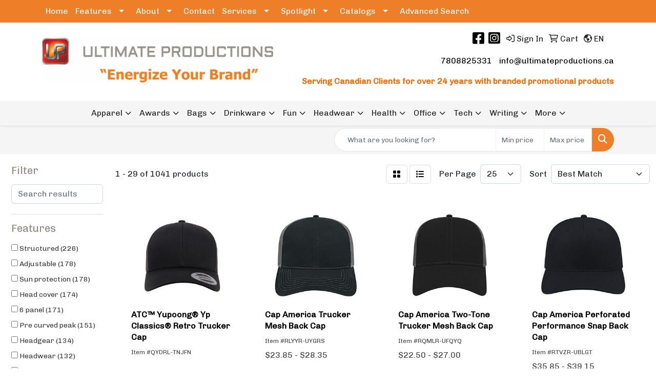

--- FILE ---
content_type: text/html
request_url: https://www.ultimateproductions.ca/ws/ws.dll/StartSrch?UID=225362&WENavID=19848511
body_size: 13559
content:
<!DOCTYPE html>
<html lang="en"><head>
<meta charset="utf-8">
<meta http-equiv="X-UA-Compatible" content="IE=edge">
<meta name="viewport" content="width=device-width, initial-scale=1">
<!-- The above 3 meta tags *must* come first in the head; any other head content must come *after* these tags -->


<link href="/distsite/styles/8/css/bootstrap.min.css" rel="stylesheet" />
<link href="https://fonts.googleapis.com/css?family=Open+Sans:400,600|Oswald:400,600" rel="stylesheet">
<link href="/distsite/styles/8/css/owl.carousel.min.css" rel="stylesheet">
<link href="/distsite/styles/8/css/nouislider.css" rel="stylesheet">
<!--<link href="/distsite/styles/8/css/menu.css" rel="stylesheet"/>-->
<link href="/distsite/styles/8/css/flexslider.css" rel="stylesheet">
<link href="/distsite/styles/8/css/all.min.css" rel="stylesheet">
<link href="/distsite/styles/8/css/slick/slick.css" rel="stylesheet"/>
<link href="/distsite/styles/8/css/lightbox/lightbox.css" rel="stylesheet"  />
<link href="/distsite/styles/8/css/yamm.css" rel="stylesheet" />
<!-- Custom styles for this theme -->
<link href="/we/we.dll/StyleSheet?UN=225362&Type=WETheme&TS=C46035.619375" rel="stylesheet">
<!-- Custom styles for this theme -->
<link href="/we/we.dll/StyleSheet?UN=225362&Type=WETheme-PS&TS=C46035.619375" rel="stylesheet">
<style>
.vertical-align {
    display: flex;
    align-items: center;
}
</style>

<!-- HTML5 shim and Respond.js for IE8 support of HTML5 elements and media queries -->
<!--[if lt IE 9]>
      <script src="https://oss.maxcdn.com/html5shiv/3.7.3/html5shiv.min.js"></script>
      <script src="https://oss.maxcdn.com/respond/1.4.2/respond.min.js"></script>
    <![endif]-->

</head>

<body style="background:#fff;">


  <!-- Slide-Out Menu -->
  <div id="filter-menu" class="filter-menu">
    <button id="close-menu" class="btn-close"></button>
    <div class="menu-content">
      
<aside class="filter-sidebar">



<div class="filter-section first">
	<h2>Filter</h2>
	 <div class="input-group mb-3">
	 <input type="text" style="border-right:0;" placeholder="Search results" class="form-control text-search-within-results" name="SearchWithinResults" value="" maxlength="100" onkeyup="HandleTextFilter(event);">
	  <label class="input-group-text" style="background-color:#fff;"><a  style="display:none;" href="javascript:void(0);" class="remove-filter" data-toggle="tooltip" title="Clear" onclick="ClearTextFilter();"><i class="far fa-times" aria-hidden="true"></i> <span class="fa-sr-only">x</span></a></label>
	</div>
</div>

<a href="javascript:void(0);" class="clear-filters"  style="display:none;" onclick="ClearDrillDown();">Clear all filters</a>

<div class="filter-section"  style="display:none;">
	<h2>Categories</h2>

	<div class="filter-list">

	 

		<!-- wrapper for more filters -->
        <div class="show-filter">

		</div><!-- showfilters -->

	</div>

		<a href="#" class="show-more"  style="display:none;" >Show more</a>
</div>


<div class="filter-section" >
	<h2>Features</h2>

		<div class="filter-list">

	  		<div class="checkbox"><label><input class="filtercheckbox" type="checkbox" name="2|Structured" ><span> Structured (226)</span></label></div><div class="checkbox"><label><input class="filtercheckbox" type="checkbox" name="2|Adjustable" ><span> Adjustable (178)</span></label></div><div class="checkbox"><label><input class="filtercheckbox" type="checkbox" name="2|Sun protection" ><span> Sun protection (178)</span></label></div><div class="checkbox"><label><input class="filtercheckbox" type="checkbox" name="2|Head cover" ><span> Head cover (174)</span></label></div><div class="checkbox"><label><input class="filtercheckbox" type="checkbox" name="2|6 panel" ><span> 6 panel (171)</span></label></div><div class="checkbox"><label><input class="filtercheckbox" type="checkbox" name="2|Pre curved peak" ><span> Pre curved peak (151)</span></label></div><div class="checkbox"><label><input class="filtercheckbox" type="checkbox" name="2|Headgear" ><span> Headgear (134)</span></label></div><div class="checkbox"><label><input class="filtercheckbox" type="checkbox" name="2|Headwear" ><span> Headwear (132)</span></label></div><div class="checkbox"><label><input class="filtercheckbox" type="checkbox" name="2|Caps" ><span> Caps (128)</span></label></div><div class="checkbox"><label><input class="filtercheckbox" type="checkbox" name="2|6 section" ><span> 6 section (119)</span></label></div><div class="show-filter"><div class="checkbox"><label><input class="filtercheckbox" type="checkbox" name="2|Adjustable back strap" ><span> Adjustable back strap (118)</span></label></div><div class="checkbox"><label><input class="filtercheckbox" type="checkbox" name="2|Lightweight" ><span> Lightweight (115)</span></label></div><div class="checkbox"><label><input class="filtercheckbox" type="checkbox" name="2|Hat" ><span> Hat (112)</span></label></div><div class="checkbox"><label><input class="filtercheckbox" type="checkbox" name="2|Baseball cap" ><span> Baseball cap (110)</span></label></div><div class="checkbox"><label><input class="filtercheckbox" type="checkbox" name="2|Golf" ><span> Golf (89)</span></label></div><div class="checkbox"><label><input class="filtercheckbox" type="checkbox" name="2|Baseball hat" ><span> Baseball hat (87)</span></label></div><div class="checkbox"><label><input class="filtercheckbox" type="checkbox" name="2|Head covering" ><span> Head covering (87)</span></label></div><div class="checkbox"><label><input class="filtercheckbox" type="checkbox" name="2|Tennis" ><span> Tennis (81)</span></label></div><div class="checkbox"><label><input class="filtercheckbox" type="checkbox" name="2|100% cotton" ><span> 100% cotton (69)</span></label></div><div class="checkbox"><label><input class="filtercheckbox" type="checkbox" name="2|Unstructured" ><span> Unstructured (68)</span></label></div><div class="checkbox"><label><input class="filtercheckbox" type="checkbox" name="2|Sun hat" ><span> Sun hat (67)</span></label></div><div class="checkbox"><label><input class="filtercheckbox" type="checkbox" name="2|Mid profile" ><span> Mid profile (66)</span></label></div><div class="checkbox"><label><input class="filtercheckbox" type="checkbox" name="2|One size fits all" ><span> One size fits all (64)</span></label></div><div class="checkbox"><label><input class="filtercheckbox" type="checkbox" name="2|A.J.M." ><span> A.J.M. (62)</span></label></div><div class="checkbox"><label><input class="filtercheckbox" type="checkbox" name="2|International" ><span> International (62)</span></label></div><div class="checkbox"><label><input class="filtercheckbox" type="checkbox" name="2|Top button" ><span> Top button (62)</span></label></div><div class="checkbox"><label><input class="filtercheckbox" type="checkbox" name="2|100% polyester" ><span> 100% polyester (61)</span></label></div><div class="checkbox"><label><input class="filtercheckbox" type="checkbox" name="2|Ballcap" ><span> Ballcap (61)</span></label></div><div class="checkbox"><label><input class="filtercheckbox" type="checkbox" name="2|Low profile" ><span> Low profile (60)</span></label></div><div class="checkbox"><label><input class="filtercheckbox" type="checkbox" name="2|Fishing hat" ><span> Fishing hat (59)</span></label></div><div class="checkbox"><label><input class="filtercheckbox" type="checkbox" name="2|Sewn eyelet" ><span> Sewn eyelet (59)</span></label></div><div class="checkbox"><label><input class="filtercheckbox" type="checkbox" name="2|Snapback hat" ><span> Snapback hat (59)</span></label></div><div class="checkbox"><label><input class="filtercheckbox" type="checkbox" name="2|Pvc free cap" ><span> Pvc free cap (58)</span></label></div><div class="checkbox"><label><input class="filtercheckbox" type="checkbox" name="2|Sports" ><span> Sports (56)</span></label></div><div class="checkbox"><label><input class="filtercheckbox" type="checkbox" name="2|Moisture wicking sweatband" ><span> Moisture wicking sweatband (55)</span></label></div><div class="checkbox"><label><input class="filtercheckbox" type="checkbox" name="2|Cotton cap" ><span> Cotton cap (53)</span></label></div><div class="checkbox"><label><input class="filtercheckbox" type="checkbox" name="2|Visor" ><span> Visor (52)</span></label></div><div class="checkbox"><label><input class="filtercheckbox" type="checkbox" name="2|Lined front" ><span> Lined front (50)</span></label></div><div class="checkbox"><label><input class="filtercheckbox" type="checkbox" name="2|Merrimack hat co. Cap" ><span> Merrimack hat co. Cap (50)</span></label></div><div class="checkbox"><label><input class="filtercheckbox" type="checkbox" name="2|Bucket hats" ><span> Bucket hats (49)</span></label></div><div class="checkbox"><label><input class="filtercheckbox" type="checkbox" name="2|Baseball" ><span> Baseball (48)</span></label></div><div class="checkbox"><label><input class="filtercheckbox" type="checkbox" name="2|Performance fabric" ><span> Performance fabric (48)</span></label></div><div class="checkbox"><label><input class="filtercheckbox" type="checkbox" name="2|Travel hat" ><span> Travel hat (46)</span></label></div><div class="checkbox"><label><input class="filtercheckbox" type="checkbox" name="2|Fishing" ><span> Fishing (44)</span></label></div><div class="checkbox"><label><input class="filtercheckbox" type="checkbox" name="2|One size" ><span> One size (44)</span></label></div><div class="checkbox"><label><input class="filtercheckbox" type="checkbox" name="2|Pacific headwear" ><span> Pacific headwear (44)</span></label></div><div class="checkbox"><label><input class="filtercheckbox" type="checkbox" name="2|Mesh back" ><span> Mesh back (43)</span></label></div><div class="checkbox"><label><input class="filtercheckbox" type="checkbox" name="2|Durable" ><span> Durable (42)</span></label></div><div class="checkbox"><label><input class="filtercheckbox" type="checkbox" name="2|Camping" ><span> Camping (40)</span></label></div><div class="checkbox"><label><input class="filtercheckbox" type="checkbox" name="2|Hiking" ><span> Hiking (40)</span></label></div></div>

			<!-- wrapper for more filters -->
			<div class="show-filter">

			</div><!-- showfilters -->
 		</div>
		<a href="#" class="show-more"  >Show more</a>


</div>


<div class="filter-section" >
	<h2>Colours</h2>

		<div class="filter-list">

		  	<div class="checkbox"><label><input class="filtercheckbox" type="checkbox" name="1|Black" ><span> Black (534)</span></label></div><div class="checkbox"><label><input class="filtercheckbox" type="checkbox" name="1|Navy blue" ><span> Navy blue (303)</span></label></div><div class="checkbox"><label><input class="filtercheckbox" type="checkbox" name="1|White" ><span> White (293)</span></label></div><div class="checkbox"><label><input class="filtercheckbox" type="checkbox" name="1|Red" ><span> Red (197)</span></label></div><div class="checkbox"><label><input class="filtercheckbox" type="checkbox" name="1|Black/white" ><span> Black/white (127)</span></label></div><div class="checkbox"><label><input class="filtercheckbox" type="checkbox" name="1|Gray" ><span> Gray (121)</span></label></div><div class="checkbox"><label><input class="filtercheckbox" type="checkbox" name="1|Pink" ><span> Pink (120)</span></label></div><div class="checkbox"><label><input class="filtercheckbox" type="checkbox" name="1|Royal blue" ><span> Royal blue (112)</span></label></div><div class="checkbox"><label><input class="filtercheckbox" type="checkbox" name="1|Navy blue/white" ><span> Navy blue/white (98)</span></label></div><div class="checkbox"><label><input class="filtercheckbox" type="checkbox" name="1|Yellow" ><span> Yellow (94)</span></label></div><div class="show-filter"><div class="checkbox"><label><input class="filtercheckbox" type="checkbox" name="1|Orange" ><span> Orange (89)</span></label></div><div class="checkbox"><label><input class="filtercheckbox" type="checkbox" name="1|Blue" ><span> Blue (85)</span></label></div><div class="checkbox"><label><input class="filtercheckbox" type="checkbox" name="1|Khaki" ><span> Khaki (79)</span></label></div><div class="checkbox"><label><input class="filtercheckbox" type="checkbox" name="1|White/black" ><span> White/black (78)</span></label></div><div class="checkbox"><label><input class="filtercheckbox" type="checkbox" name="1|Purple" ><span> Purple (76)</span></label></div><div class="checkbox"><label><input class="filtercheckbox" type="checkbox" name="1|Beige" ><span> Beige (73)</span></label></div><div class="checkbox"><label><input class="filtercheckbox" type="checkbox" name="1|Black/red" ><span> Black/red (71)</span></label></div><div class="checkbox"><label><input class="filtercheckbox" type="checkbox" name="1|Charcoal gray" ><span> Charcoal gray (69)</span></label></div><div class="checkbox"><label><input class="filtercheckbox" type="checkbox" name="1|Navy" ><span> Navy (54)</span></label></div><div class="checkbox"><label><input class="filtercheckbox" type="checkbox" name="1|Red/black" ><span> Red/black (54)</span></label></div><div class="checkbox"><label><input class="filtercheckbox" type="checkbox" name="1|Red/white" ><span> Red/white (54)</span></label></div><div class="checkbox"><label><input class="filtercheckbox" type="checkbox" name="1|Green" ><span> Green (53)</span></label></div><div class="checkbox"><label><input class="filtercheckbox" type="checkbox" name="1|Royal blue/white" ><span> Royal blue/white (42)</span></label></div><div class="checkbox"><label><input class="filtercheckbox" type="checkbox" name="1|Dark gray" ><span> Dark gray (37)</span></label></div><div class="checkbox"><label><input class="filtercheckbox" type="checkbox" name="1|Brown" ><span> Brown (36)</span></label></div><div class="checkbox"><label><input class="filtercheckbox" type="checkbox" name="1|Light gray" ><span> Light gray (35)</span></label></div><div class="checkbox"><label><input class="filtercheckbox" type="checkbox" name="1|Graphite gray" ><span> Graphite gray (34)</span></label></div><div class="checkbox"><label><input class="filtercheckbox" type="checkbox" name="1|Army green" ><span> Army green (32)</span></label></div><div class="checkbox"><label><input class="filtercheckbox" type="checkbox" name="1|White/navy blue" ><span> White/navy blue (32)</span></label></div><div class="checkbox"><label><input class="filtercheckbox" type="checkbox" name="1|Gray/black" ><span> Gray/black (31)</span></label></div><div class="checkbox"><label><input class="filtercheckbox" type="checkbox" name="1|Light blue" ><span> Light blue (29)</span></label></div><div class="checkbox"><label><input class="filtercheckbox" type="checkbox" name="1|Maroon red" ><span> Maroon red (28)</span></label></div><div class="checkbox"><label><input class="filtercheckbox" type="checkbox" name="1|Navy blue/red" ><span> Navy blue/red (28)</span></label></div><div class="checkbox"><label><input class="filtercheckbox" type="checkbox" name="1|Dark green" ><span> Dark green (27)</span></label></div><div class="checkbox"><label><input class="filtercheckbox" type="checkbox" name="1|Black/gray" ><span> Black/gray (26)</span></label></div><div class="checkbox"><label><input class="filtercheckbox" type="checkbox" name="1|Kelly green" ><span> Kelly green (26)</span></label></div><div class="checkbox"><label><input class="filtercheckbox" type="checkbox" name="1|Navy/white" ><span> Navy/white (24)</span></label></div><div class="checkbox"><label><input class="filtercheckbox" type="checkbox" name="1|Sky blue" ><span> Sky blue (24)</span></label></div><div class="checkbox"><label><input class="filtercheckbox" type="checkbox" name="1|Black/black" ><span> Black/black (23)</span></label></div><div class="checkbox"><label><input class="filtercheckbox" type="checkbox" name="1|Forest green" ><span> Forest green (23)</span></label></div><div class="checkbox"><label><input class="filtercheckbox" type="checkbox" name="1|Rose red" ><span> Rose red (23)</span></label></div><div class="checkbox"><label><input class="filtercheckbox" type="checkbox" name="1|Royal" ><span> Royal (23)</span></label></div><div class="checkbox"><label><input class="filtercheckbox" type="checkbox" name="1|Charcoal" ><span> Charcoal (22)</span></label></div><div class="checkbox"><label><input class="filtercheckbox" type="checkbox" name="1|Gold" ><span> Gold (22)</span></label></div><div class="checkbox"><label><input class="filtercheckbox" type="checkbox" name="1|Graphite gray/black" ><span> Graphite gray/black (22)</span></label></div><div class="checkbox"><label><input class="filtercheckbox" type="checkbox" name="1|Gray/white" ><span> Gray/white (22)</span></label></div><div class="checkbox"><label><input class="filtercheckbox" type="checkbox" name="1|Royal/white" ><span> Royal/white (22)</span></label></div><div class="checkbox"><label><input class="filtercheckbox" type="checkbox" name="1|Stone beige" ><span> Stone beige (22)</span></label></div><div class="checkbox"><label><input class="filtercheckbox" type="checkbox" name="1|Charcoal gray/black" ><span> Charcoal gray/black (21)</span></label></div><div class="checkbox"><label><input class="filtercheckbox" type="checkbox" name="1|Black/gold" ><span> Black/gold (20)</span></label></div></div>


			<!-- wrapper for more filters -->
			<div class="show-filter">

			</div><!-- showfilters -->

		  </div>

		<a href="#" class="show-more"  >Show more</a>
</div>


<div class="filter-section"  >
	<h2>Price Range</h2>
	<div class="filter-price-wrap">
		<div class="filter-price-inner">
			<div class="input-group">
				<span class="input-group-text input-group-text-white">$</span>
				<input type="text" class="form-control form-control-sm filter-min-prices" name="min-prices" value="" placeholder="Min" onkeyup="HandlePriceFilter(event);">
			</div>
			<div class="input-group">
				<span class="input-group-text input-group-text-white">$</span>
				<input type="text" class="form-control form-control-sm filter-max-prices" name="max-prices" value="" placeholder="Max" onkeyup="HandlePriceFilter(event);">
			</div>
		</div>
		<a href="javascript:void(0)" onclick="SetPriceFilter();" ><i class="fa-solid fa-chevron-right"></i></a>
	</div>
</div>

<div class="filter-section"   >
	<h2>Quantity</h2>
	<div class="filter-price-wrap mb-2">
		<input type="text" class="form-control form-control-sm filter-quantity" value="" placeholder="Qty" onkeyup="HandleQuantityFilter(event);">
		<a href="javascript:void(0)" onclick="SetQuantityFilter();"><i class="fa-solid fa-chevron-right"></i></a>
	</div>
</div>




	</aside>

    </div>
</div>




	<div class="container-fluid">
		<div class="row">

			<div class="col-md-3 col-lg-2">
        <div class="d-none d-md-block">
          <div id="desktop-filter">
            
<aside class="filter-sidebar">



<div class="filter-section first">
	<h2>Filter</h2>
	 <div class="input-group mb-3">
	 <input type="text" style="border-right:0;" placeholder="Search results" class="form-control text-search-within-results" name="SearchWithinResults" value="" maxlength="100" onkeyup="HandleTextFilter(event);">
	  <label class="input-group-text" style="background-color:#fff;"><a  style="display:none;" href="javascript:void(0);" class="remove-filter" data-toggle="tooltip" title="Clear" onclick="ClearTextFilter();"><i class="far fa-times" aria-hidden="true"></i> <span class="fa-sr-only">x</span></a></label>
	</div>
</div>

<a href="javascript:void(0);" class="clear-filters"  style="display:none;" onclick="ClearDrillDown();">Clear all filters</a>

<div class="filter-section"  style="display:none;">
	<h2>Categories</h2>

	<div class="filter-list">

	 

		<!-- wrapper for more filters -->
        <div class="show-filter">

		</div><!-- showfilters -->

	</div>

		<a href="#" class="show-more"  style="display:none;" >Show more</a>
</div>


<div class="filter-section" >
	<h2>Features</h2>

		<div class="filter-list">

	  		<div class="checkbox"><label><input class="filtercheckbox" type="checkbox" name="2|Structured" ><span> Structured (226)</span></label></div><div class="checkbox"><label><input class="filtercheckbox" type="checkbox" name="2|Adjustable" ><span> Adjustable (178)</span></label></div><div class="checkbox"><label><input class="filtercheckbox" type="checkbox" name="2|Sun protection" ><span> Sun protection (178)</span></label></div><div class="checkbox"><label><input class="filtercheckbox" type="checkbox" name="2|Head cover" ><span> Head cover (174)</span></label></div><div class="checkbox"><label><input class="filtercheckbox" type="checkbox" name="2|6 panel" ><span> 6 panel (171)</span></label></div><div class="checkbox"><label><input class="filtercheckbox" type="checkbox" name="2|Pre curved peak" ><span> Pre curved peak (151)</span></label></div><div class="checkbox"><label><input class="filtercheckbox" type="checkbox" name="2|Headgear" ><span> Headgear (134)</span></label></div><div class="checkbox"><label><input class="filtercheckbox" type="checkbox" name="2|Headwear" ><span> Headwear (132)</span></label></div><div class="checkbox"><label><input class="filtercheckbox" type="checkbox" name="2|Caps" ><span> Caps (128)</span></label></div><div class="checkbox"><label><input class="filtercheckbox" type="checkbox" name="2|6 section" ><span> 6 section (119)</span></label></div><div class="show-filter"><div class="checkbox"><label><input class="filtercheckbox" type="checkbox" name="2|Adjustable back strap" ><span> Adjustable back strap (118)</span></label></div><div class="checkbox"><label><input class="filtercheckbox" type="checkbox" name="2|Lightweight" ><span> Lightweight (115)</span></label></div><div class="checkbox"><label><input class="filtercheckbox" type="checkbox" name="2|Hat" ><span> Hat (112)</span></label></div><div class="checkbox"><label><input class="filtercheckbox" type="checkbox" name="2|Baseball cap" ><span> Baseball cap (110)</span></label></div><div class="checkbox"><label><input class="filtercheckbox" type="checkbox" name="2|Golf" ><span> Golf (89)</span></label></div><div class="checkbox"><label><input class="filtercheckbox" type="checkbox" name="2|Baseball hat" ><span> Baseball hat (87)</span></label></div><div class="checkbox"><label><input class="filtercheckbox" type="checkbox" name="2|Head covering" ><span> Head covering (87)</span></label></div><div class="checkbox"><label><input class="filtercheckbox" type="checkbox" name="2|Tennis" ><span> Tennis (81)</span></label></div><div class="checkbox"><label><input class="filtercheckbox" type="checkbox" name="2|100% cotton" ><span> 100% cotton (69)</span></label></div><div class="checkbox"><label><input class="filtercheckbox" type="checkbox" name="2|Unstructured" ><span> Unstructured (68)</span></label></div><div class="checkbox"><label><input class="filtercheckbox" type="checkbox" name="2|Sun hat" ><span> Sun hat (67)</span></label></div><div class="checkbox"><label><input class="filtercheckbox" type="checkbox" name="2|Mid profile" ><span> Mid profile (66)</span></label></div><div class="checkbox"><label><input class="filtercheckbox" type="checkbox" name="2|One size fits all" ><span> One size fits all (64)</span></label></div><div class="checkbox"><label><input class="filtercheckbox" type="checkbox" name="2|A.J.M." ><span> A.J.M. (62)</span></label></div><div class="checkbox"><label><input class="filtercheckbox" type="checkbox" name="2|International" ><span> International (62)</span></label></div><div class="checkbox"><label><input class="filtercheckbox" type="checkbox" name="2|Top button" ><span> Top button (62)</span></label></div><div class="checkbox"><label><input class="filtercheckbox" type="checkbox" name="2|100% polyester" ><span> 100% polyester (61)</span></label></div><div class="checkbox"><label><input class="filtercheckbox" type="checkbox" name="2|Ballcap" ><span> Ballcap (61)</span></label></div><div class="checkbox"><label><input class="filtercheckbox" type="checkbox" name="2|Low profile" ><span> Low profile (60)</span></label></div><div class="checkbox"><label><input class="filtercheckbox" type="checkbox" name="2|Fishing hat" ><span> Fishing hat (59)</span></label></div><div class="checkbox"><label><input class="filtercheckbox" type="checkbox" name="2|Sewn eyelet" ><span> Sewn eyelet (59)</span></label></div><div class="checkbox"><label><input class="filtercheckbox" type="checkbox" name="2|Snapback hat" ><span> Snapback hat (59)</span></label></div><div class="checkbox"><label><input class="filtercheckbox" type="checkbox" name="2|Pvc free cap" ><span> Pvc free cap (58)</span></label></div><div class="checkbox"><label><input class="filtercheckbox" type="checkbox" name="2|Sports" ><span> Sports (56)</span></label></div><div class="checkbox"><label><input class="filtercheckbox" type="checkbox" name="2|Moisture wicking sweatband" ><span> Moisture wicking sweatband (55)</span></label></div><div class="checkbox"><label><input class="filtercheckbox" type="checkbox" name="2|Cotton cap" ><span> Cotton cap (53)</span></label></div><div class="checkbox"><label><input class="filtercheckbox" type="checkbox" name="2|Visor" ><span> Visor (52)</span></label></div><div class="checkbox"><label><input class="filtercheckbox" type="checkbox" name="2|Lined front" ><span> Lined front (50)</span></label></div><div class="checkbox"><label><input class="filtercheckbox" type="checkbox" name="2|Merrimack hat co. Cap" ><span> Merrimack hat co. Cap (50)</span></label></div><div class="checkbox"><label><input class="filtercheckbox" type="checkbox" name="2|Bucket hats" ><span> Bucket hats (49)</span></label></div><div class="checkbox"><label><input class="filtercheckbox" type="checkbox" name="2|Baseball" ><span> Baseball (48)</span></label></div><div class="checkbox"><label><input class="filtercheckbox" type="checkbox" name="2|Performance fabric" ><span> Performance fabric (48)</span></label></div><div class="checkbox"><label><input class="filtercheckbox" type="checkbox" name="2|Travel hat" ><span> Travel hat (46)</span></label></div><div class="checkbox"><label><input class="filtercheckbox" type="checkbox" name="2|Fishing" ><span> Fishing (44)</span></label></div><div class="checkbox"><label><input class="filtercheckbox" type="checkbox" name="2|One size" ><span> One size (44)</span></label></div><div class="checkbox"><label><input class="filtercheckbox" type="checkbox" name="2|Pacific headwear" ><span> Pacific headwear (44)</span></label></div><div class="checkbox"><label><input class="filtercheckbox" type="checkbox" name="2|Mesh back" ><span> Mesh back (43)</span></label></div><div class="checkbox"><label><input class="filtercheckbox" type="checkbox" name="2|Durable" ><span> Durable (42)</span></label></div><div class="checkbox"><label><input class="filtercheckbox" type="checkbox" name="2|Camping" ><span> Camping (40)</span></label></div><div class="checkbox"><label><input class="filtercheckbox" type="checkbox" name="2|Hiking" ><span> Hiking (40)</span></label></div></div>

			<!-- wrapper for more filters -->
			<div class="show-filter">

			</div><!-- showfilters -->
 		</div>
		<a href="#" class="show-more"  >Show more</a>


</div>


<div class="filter-section" >
	<h2>Colours</h2>

		<div class="filter-list">

		  	<div class="checkbox"><label><input class="filtercheckbox" type="checkbox" name="1|Black" ><span> Black (534)</span></label></div><div class="checkbox"><label><input class="filtercheckbox" type="checkbox" name="1|Navy blue" ><span> Navy blue (303)</span></label></div><div class="checkbox"><label><input class="filtercheckbox" type="checkbox" name="1|White" ><span> White (293)</span></label></div><div class="checkbox"><label><input class="filtercheckbox" type="checkbox" name="1|Red" ><span> Red (197)</span></label></div><div class="checkbox"><label><input class="filtercheckbox" type="checkbox" name="1|Black/white" ><span> Black/white (127)</span></label></div><div class="checkbox"><label><input class="filtercheckbox" type="checkbox" name="1|Gray" ><span> Gray (121)</span></label></div><div class="checkbox"><label><input class="filtercheckbox" type="checkbox" name="1|Pink" ><span> Pink (120)</span></label></div><div class="checkbox"><label><input class="filtercheckbox" type="checkbox" name="1|Royal blue" ><span> Royal blue (112)</span></label></div><div class="checkbox"><label><input class="filtercheckbox" type="checkbox" name="1|Navy blue/white" ><span> Navy blue/white (98)</span></label></div><div class="checkbox"><label><input class="filtercheckbox" type="checkbox" name="1|Yellow" ><span> Yellow (94)</span></label></div><div class="show-filter"><div class="checkbox"><label><input class="filtercheckbox" type="checkbox" name="1|Orange" ><span> Orange (89)</span></label></div><div class="checkbox"><label><input class="filtercheckbox" type="checkbox" name="1|Blue" ><span> Blue (85)</span></label></div><div class="checkbox"><label><input class="filtercheckbox" type="checkbox" name="1|Khaki" ><span> Khaki (79)</span></label></div><div class="checkbox"><label><input class="filtercheckbox" type="checkbox" name="1|White/black" ><span> White/black (78)</span></label></div><div class="checkbox"><label><input class="filtercheckbox" type="checkbox" name="1|Purple" ><span> Purple (76)</span></label></div><div class="checkbox"><label><input class="filtercheckbox" type="checkbox" name="1|Beige" ><span> Beige (73)</span></label></div><div class="checkbox"><label><input class="filtercheckbox" type="checkbox" name="1|Black/red" ><span> Black/red (71)</span></label></div><div class="checkbox"><label><input class="filtercheckbox" type="checkbox" name="1|Charcoal gray" ><span> Charcoal gray (69)</span></label></div><div class="checkbox"><label><input class="filtercheckbox" type="checkbox" name="1|Navy" ><span> Navy (54)</span></label></div><div class="checkbox"><label><input class="filtercheckbox" type="checkbox" name="1|Red/black" ><span> Red/black (54)</span></label></div><div class="checkbox"><label><input class="filtercheckbox" type="checkbox" name="1|Red/white" ><span> Red/white (54)</span></label></div><div class="checkbox"><label><input class="filtercheckbox" type="checkbox" name="1|Green" ><span> Green (53)</span></label></div><div class="checkbox"><label><input class="filtercheckbox" type="checkbox" name="1|Royal blue/white" ><span> Royal blue/white (42)</span></label></div><div class="checkbox"><label><input class="filtercheckbox" type="checkbox" name="1|Dark gray" ><span> Dark gray (37)</span></label></div><div class="checkbox"><label><input class="filtercheckbox" type="checkbox" name="1|Brown" ><span> Brown (36)</span></label></div><div class="checkbox"><label><input class="filtercheckbox" type="checkbox" name="1|Light gray" ><span> Light gray (35)</span></label></div><div class="checkbox"><label><input class="filtercheckbox" type="checkbox" name="1|Graphite gray" ><span> Graphite gray (34)</span></label></div><div class="checkbox"><label><input class="filtercheckbox" type="checkbox" name="1|Army green" ><span> Army green (32)</span></label></div><div class="checkbox"><label><input class="filtercheckbox" type="checkbox" name="1|White/navy blue" ><span> White/navy blue (32)</span></label></div><div class="checkbox"><label><input class="filtercheckbox" type="checkbox" name="1|Gray/black" ><span> Gray/black (31)</span></label></div><div class="checkbox"><label><input class="filtercheckbox" type="checkbox" name="1|Light blue" ><span> Light blue (29)</span></label></div><div class="checkbox"><label><input class="filtercheckbox" type="checkbox" name="1|Maroon red" ><span> Maroon red (28)</span></label></div><div class="checkbox"><label><input class="filtercheckbox" type="checkbox" name="1|Navy blue/red" ><span> Navy blue/red (28)</span></label></div><div class="checkbox"><label><input class="filtercheckbox" type="checkbox" name="1|Dark green" ><span> Dark green (27)</span></label></div><div class="checkbox"><label><input class="filtercheckbox" type="checkbox" name="1|Black/gray" ><span> Black/gray (26)</span></label></div><div class="checkbox"><label><input class="filtercheckbox" type="checkbox" name="1|Kelly green" ><span> Kelly green (26)</span></label></div><div class="checkbox"><label><input class="filtercheckbox" type="checkbox" name="1|Navy/white" ><span> Navy/white (24)</span></label></div><div class="checkbox"><label><input class="filtercheckbox" type="checkbox" name="1|Sky blue" ><span> Sky blue (24)</span></label></div><div class="checkbox"><label><input class="filtercheckbox" type="checkbox" name="1|Black/black" ><span> Black/black (23)</span></label></div><div class="checkbox"><label><input class="filtercheckbox" type="checkbox" name="1|Forest green" ><span> Forest green (23)</span></label></div><div class="checkbox"><label><input class="filtercheckbox" type="checkbox" name="1|Rose red" ><span> Rose red (23)</span></label></div><div class="checkbox"><label><input class="filtercheckbox" type="checkbox" name="1|Royal" ><span> Royal (23)</span></label></div><div class="checkbox"><label><input class="filtercheckbox" type="checkbox" name="1|Charcoal" ><span> Charcoal (22)</span></label></div><div class="checkbox"><label><input class="filtercheckbox" type="checkbox" name="1|Gold" ><span> Gold (22)</span></label></div><div class="checkbox"><label><input class="filtercheckbox" type="checkbox" name="1|Graphite gray/black" ><span> Graphite gray/black (22)</span></label></div><div class="checkbox"><label><input class="filtercheckbox" type="checkbox" name="1|Gray/white" ><span> Gray/white (22)</span></label></div><div class="checkbox"><label><input class="filtercheckbox" type="checkbox" name="1|Royal/white" ><span> Royal/white (22)</span></label></div><div class="checkbox"><label><input class="filtercheckbox" type="checkbox" name="1|Stone beige" ><span> Stone beige (22)</span></label></div><div class="checkbox"><label><input class="filtercheckbox" type="checkbox" name="1|Charcoal gray/black" ><span> Charcoal gray/black (21)</span></label></div><div class="checkbox"><label><input class="filtercheckbox" type="checkbox" name="1|Black/gold" ><span> Black/gold (20)</span></label></div></div>


			<!-- wrapper for more filters -->
			<div class="show-filter">

			</div><!-- showfilters -->

		  </div>

		<a href="#" class="show-more"  >Show more</a>
</div>


<div class="filter-section"  >
	<h2>Price Range</h2>
	<div class="filter-price-wrap">
		<div class="filter-price-inner">
			<div class="input-group">
				<span class="input-group-text input-group-text-white">$</span>
				<input type="text" class="form-control form-control-sm filter-min-prices" name="min-prices" value="" placeholder="Min" onkeyup="HandlePriceFilter(event);">
			</div>
			<div class="input-group">
				<span class="input-group-text input-group-text-white">$</span>
				<input type="text" class="form-control form-control-sm filter-max-prices" name="max-prices" value="" placeholder="Max" onkeyup="HandlePriceFilter(event);">
			</div>
		</div>
		<a href="javascript:void(0)" onclick="SetPriceFilter();" ><i class="fa-solid fa-chevron-right"></i></a>
	</div>
</div>

<div class="filter-section"   >
	<h2>Quantity</h2>
	<div class="filter-price-wrap mb-2">
		<input type="text" class="form-control form-control-sm filter-quantity" value="" placeholder="Qty" onkeyup="HandleQuantityFilter(event);">
		<a href="javascript:void(0)" onclick="SetQuantityFilter();"><i class="fa-solid fa-chevron-right"></i></a>
	</div>
</div>




	</aside>

          </div>
        </div>
			</div>

			<div class="col-md-9 col-lg-10">
				

				<ol class="breadcrumb"  style="display:none;" >
              		<li><a href="https://www.ultimateproductions.ca" target="_top">Home</a></li>
             	 	<li class="active">Adjustable Caps</li>
            	</ol>




				<div id="product-list-controls">

				
						<div class="d-flex align-items-center justify-content-between">
							<div class="d-none d-md-block me-3">
								1 - 29 of  1041 <span class="d-none d-lg-inline">products</span>
							</div>
					  
						  <!-- Right Aligned Controls -->
						  <div class="product-controls-right d-flex align-items-center">
       
              <button id="show-filter-button" class="btn btn-control d-block d-md-none"><i class="fa-solid fa-filter" aria-hidden="true"></i></button>

							
							<span class="me-3">
								<a href="/ws/ws.dll/StartSrch?UID=225362&WENavID=19848511&View=T&ST=260125210048292153576761968" class="btn btn-control grid" title="Change to Grid View"><i class="fa-solid fa-grid-2" aria-hidden="true"></i>  <span class="fa-sr-only">Grid</span></a>
								<a href="/ws/ws.dll/StartSrch?UID=225362&WENavID=19848511&View=L&ST=260125210048292153576761968" class="btn btn-control" title="Change to List View"><i class="fa-solid fa-list"></i> <span class="fa-sr-only">List</span></a>
							</span>
							
					  
							<!-- Number of Items Per Page -->
							<div class="me-2 d-none d-lg-block">
								<label>Per Page</label>
							</div>
							<div class="me-3 d-none d-md-block">
								<select class="form-select notranslate" onchange="GoToNewURL(this);" aria-label="Items per page">
									<option value="/ws/ws.dll/StartSrch?UID=225362&WENavID=19848511&ST=260125210048292153576761968&PPP=10" >10</option><option value="/ws/ws.dll/StartSrch?UID=225362&WENavID=19848511&ST=260125210048292153576761968&PPP=25" selected>25</option><option value="/ws/ws.dll/StartSrch?UID=225362&WENavID=19848511&ST=260125210048292153576761968&PPP=50" >50</option><option value="/ws/ws.dll/StartSrch?UID=225362&WENavID=19848511&ST=260125210048292153576761968&PPP=100" >100</option><option value="/ws/ws.dll/StartSrch?UID=225362&WENavID=19848511&ST=260125210048292153576761968&PPP=250" >250</option>
								
								</select>
							</div>
					  
							<!-- Sort By -->
							<div class="d-none d-lg-block me-2">
								<label>Sort</label>
							</div>
							<div>
								<select class="form-select" onchange="GoToNewURL(this);">
									<option value="/ws/ws.dll/StartSrch?UID=225362&WENavID=19848511&Sort=0" selected>Best Match</option><option value="/ws/ws.dll/StartSrch?UID=225362&WENavID=19848511&Sort=3">Most Popular</option><option value="/ws/ws.dll/StartSrch?UID=225362&WENavID=19848511&Sort=1">Price (Low to High)</option><option value="/ws/ws.dll/StartSrch?UID=225362&WENavID=19848511&Sort=2">Price (High to Low)</option>
								 </select>
							</div>
						  </div>
						</div>

			  </div>

				<!-- Product Results List -->
				<ul class="thumbnail-list"><a name="0" href="#" alt="Item 0"></a>
<li>
 <a href="https://www.ultimateproductions.ca/p/QYDRL-TNJFN/atc-yupoong-yp-classics-retro-trucker-cap" target="_parent" alt="ATC™ Yupoong® Yp Classics® Retro Trucker Cap">
 <div class="pr-list-grid">
		<img class="img-responsive" src="/ws/ws.dll/QPic?SN=68391&P=397924221&I=0&PX=300" alt="ATC™ Yupoong® Yp Classics® Retro Trucker Cap">
		<p class="pr-name">ATC™ Yupoong® Yp Classics® Retro Trucker Cap</p>
		<div class="pr-meta-row">
			<div class="product-reviews"  style="display:none;">
				<div class="rating-stars">
				<i class="fa-solid fa-star-sharp" aria-hidden="true"></i><i class="fa-solid fa-star-sharp" aria-hidden="true"></i><i class="fa-solid fa-star-sharp" aria-hidden="true"></i><i class="fa-solid fa-star-sharp" aria-hidden="true"></i><i class="fa-solid fa-star-sharp" aria-hidden="true"></i>
				</div>
				<span class="rating-count">(0)</span>
			</div>
			
		</div>
		<p class="pr-number"  ><span class="notranslate">Item #QYDRL-TNJFN</span></p>
		<p class="pr-price"  style="display:none;" ></p>
 </div>
 </a>
</li>
<a name="1" href="#" alt="Item 1"></a>
<li>
 <a href="https://www.ultimateproductions.ca/p/RLYYR-UYGRS/cap-america-trucker-mesh-back-cap" target="_parent" alt="Cap America Trucker Mesh Back Cap">
 <div class="pr-list-grid">
		<img class="img-responsive" src="/ws/ws.dll/QPic?SN=67435&P=177783816&I=0&PX=300" alt="Cap America Trucker Mesh Back Cap">
		<p class="pr-name">Cap America Trucker Mesh Back Cap</p>
		<div class="pr-meta-row">
			<div class="product-reviews"  style="display:none;">
				<div class="rating-stars">
				<i class="fa-solid fa-star-sharp" aria-hidden="true"></i><i class="fa-solid fa-star-sharp" aria-hidden="true"></i><i class="fa-solid fa-star-sharp" aria-hidden="true"></i><i class="fa-solid fa-star-sharp" aria-hidden="true"></i><i class="fa-solid fa-star-sharp" aria-hidden="true"></i>
				</div>
				<span class="rating-count">(0)</span>
			</div>
			
		</div>
		<p class="pr-number"  ><span class="notranslate">Item #RLYYR-UYGRS</span></p>
		<p class="pr-price"  ><span class="notranslate">$23.85</span> - <span class="notranslate">$28.35</span></p>
 </div>
 </a>
</li>
<a name="2" href="#" alt="Item 2"></a>
<li>
 <a href="https://www.ultimateproductions.ca/p/RQMLR-UFQYQ/cap-america-two-tone-trucker-mesh-back-cap" target="_parent" alt="Cap America Two-Tone Trucker Mesh Back Cap">
 <div class="pr-list-grid">
		<img class="img-responsive" src="/ws/ws.dll/QPic?SN=67435&P=377783814&I=0&PX=300" alt="Cap America Two-Tone Trucker Mesh Back Cap">
		<p class="pr-name">Cap America Two-Tone Trucker Mesh Back Cap</p>
		<div class="pr-meta-row">
			<div class="product-reviews"  style="display:none;">
				<div class="rating-stars">
				<i class="fa-solid fa-star-sharp" aria-hidden="true"></i><i class="fa-solid fa-star-sharp" aria-hidden="true"></i><i class="fa-solid fa-star-sharp" aria-hidden="true"></i><i class="fa-solid fa-star-sharp" aria-hidden="true"></i><i class="fa-solid fa-star-sharp" aria-hidden="true"></i>
				</div>
				<span class="rating-count">(0)</span>
			</div>
			
		</div>
		<p class="pr-number"  ><span class="notranslate">Item #RQMLR-UFQYQ</span></p>
		<p class="pr-price"  ><span class="notranslate">$22.50</span> - <span class="notranslate">$27.00</span></p>
 </div>
 </a>
</li>
<a name="3" href="#" alt="Item 3"></a>
<li>
 <a href="https://www.ultimateproductions.ca/p/RTVZR-UBLGT/cap-america-perforated-performance-snap-back-cap" target="_parent" alt="Cap America Perforated Performance Snap Back Cap">
 <div class="pr-list-grid">
		<img class="img-responsive" src="/ws/ws.dll/QPic?SN=67435&P=577783817&I=0&PX=300" alt="Cap America Perforated Performance Snap Back Cap">
		<p class="pr-name">Cap America Perforated Performance Snap Back Cap</p>
		<div class="pr-meta-row">
			<div class="product-reviews"  style="display:none;">
				<div class="rating-stars">
				<i class="fa-solid fa-star-sharp" aria-hidden="true"></i><i class="fa-solid fa-star-sharp" aria-hidden="true"></i><i class="fa-solid fa-star-sharp" aria-hidden="true"></i><i class="fa-solid fa-star-sharp" aria-hidden="true"></i><i class="fa-solid fa-star-sharp" aria-hidden="true"></i>
				</div>
				<span class="rating-count">(0)</span>
			</div>
			
		</div>
		<p class="pr-number"  ><span class="notranslate">Item #RTVZR-UBLGT</span></p>
		<p class="pr-price"  ><span class="notranslate">$35.85</span> - <span class="notranslate">$39.15</span></p>
 </div>
 </a>
</li>
<a name="4" href="#" alt="Item 4"></a>
<li>
 <a href="https://www.ultimateproductions.ca/p/RLYYR-TYHDP/cap-america-polycotton-trucker-mesh-back-cap" target="_parent" alt="Cap America Poly/Cotton Trucker Mesh Back Cap">
 <div class="pr-list-grid">
		<img class="img-responsive" src="/ws/ws.dll/QPic?SN=67435&P=907783823&I=0&PX=300" alt="Cap America Poly/Cotton Trucker Mesh Back Cap">
		<p class="pr-name">Cap America Poly/Cotton Trucker Mesh Back Cap</p>
		<div class="pr-meta-row">
			<div class="product-reviews"  style="display:none;">
				<div class="rating-stars">
				<i class="fa-solid fa-star-sharp" aria-hidden="true"></i><i class="fa-solid fa-star-sharp" aria-hidden="true"></i><i class="fa-solid fa-star-sharp" aria-hidden="true"></i><i class="fa-solid fa-star-sharp" aria-hidden="true"></i><i class="fa-solid fa-star-sharp" aria-hidden="true"></i>
				</div>
				<span class="rating-count">(0)</span>
			</div>
			
		</div>
		<p class="pr-number"  ><span class="notranslate">Item #RLYYR-TYHDP</span></p>
		<p class="pr-price"  ><span class="notranslate">$23.85</span> - <span class="notranslate">$28.35</span></p>
 </div>
 </a>
</li>
<a name="5" href="#" alt="Item 5"></a>
<li>
 <a href="https://www.ultimateproductions.ca/p/RQMLR-TFRVN/cap-america-premium-trucker-mesh-back-cap" target="_parent" alt="Cap America Premium Trucker Mesh Back Cap">
 <div class="pr-list-grid">
		<img class="img-responsive" src="/ws/ws.dll/QPic?SN=67435&P=107783821&I=0&PX=300" alt="Cap America Premium Trucker Mesh Back Cap">
		<p class="pr-name">Cap America Premium Trucker Mesh Back Cap</p>
		<div class="pr-meta-row">
			<div class="product-reviews"  style="display:none;">
				<div class="rating-stars">
				<i class="fa-solid fa-star-sharp" aria-hidden="true"></i><i class="fa-solid fa-star-sharp" aria-hidden="true"></i><i class="fa-solid fa-star-sharp" aria-hidden="true"></i><i class="fa-solid fa-star-sharp" aria-hidden="true"></i><i class="fa-solid fa-star-sharp" aria-hidden="true"></i>
				</div>
				<span class="rating-count">(0)</span>
			</div>
			
		</div>
		<p class="pr-number"  ><span class="notranslate">Item #RQMLR-TFRVN</span></p>
		<p class="pr-price"  ><span class="notranslate">$35.85</span> - <span class="notranslate">$39.15</span></p>
 </div>
 </a>
</li>
<a name="6" href="#" alt="Item 6"></a>
<li>
 <a href="https://www.ultimateproductions.ca/p/OKLDK-TSWPN/atc-everyday-cotton-twill-cap" target="_parent" alt="ATC™ Everyday Cotton Twill Cap">
 <div class="pr-list-grid">
		<img class="img-responsive" src="/ws/ws.dll/QPic?SN=68391&P=983016121&I=0&PX=300" alt="ATC™ Everyday Cotton Twill Cap">
		<p class="pr-name">ATC™ Everyday Cotton Twill Cap</p>
		<div class="pr-meta-row">
			<div class="product-reviews"  style="display:none;">
				<div class="rating-stars">
				<i class="fa-solid fa-star-sharp" aria-hidden="true"></i><i class="fa-solid fa-star-sharp" aria-hidden="true"></i><i class="fa-solid fa-star-sharp" aria-hidden="true"></i><i class="fa-solid fa-star-sharp" aria-hidden="true"></i><i class="fa-solid fa-star-sharp" aria-hidden="true"></i>
				</div>
				<span class="rating-count">(0)</span>
			</div>
			
		</div>
		<p class="pr-number"  ><span class="notranslate">Item #OKLDK-TSWPN</span></p>
		<p class="pr-price"  style="display:none;" ></p>
 </div>
 </a>
</li>
<a name="7" href="#" alt="Item 7"></a>
<li>
 <a href="https://www.ultimateproductions.ca/p/RLXDO-QKTCP/baseball-cap" target="_parent" alt="Baseball Cap">
 <div class="pr-list-grid">
		<img class="img-responsive" src="/ws/ws.dll/QPic?SN=51602&P=536513553&I=0&PX=300" alt="Baseball Cap">
		<p class="pr-name">Baseball Cap</p>
		<div class="pr-meta-row">
			<div class="product-reviews"  style="display:none;">
				<div class="rating-stars">
				<i class="fa-solid fa-star-sharp" aria-hidden="true"></i><i class="fa-solid fa-star-sharp" aria-hidden="true"></i><i class="fa-solid fa-star-sharp" aria-hidden="true"></i><i class="fa-solid fa-star-sharp" aria-hidden="true"></i><i class="fa-solid fa-star-sharp" aria-hidden="true"></i>
				</div>
				<span class="rating-count">(0)</span>
			</div>
			
		</div>
		<p class="pr-number"  ><span class="notranslate">Item #RLXDO-QKTCP</span></p>
		<p class="pr-price"  ><span class="notranslate">$8.93</span> - <span class="notranslate">$10.07</span></p>
 </div>
 </a>
</li>
<a name="8" href="#" alt="Item 8"></a>
<li>
 <a href="https://www.ultimateproductions.ca/p/PXPMM-MJMSQ/atc-everyday-snapback-trucker-cap" target="_parent" alt="ATC™ Everyday Snapback Trucker Cap">
 <div class="pr-list-grid">
		<img class="img-responsive" src="/ws/ws.dll/QPic?SN=68391&P=375705394&I=0&PX=300" alt="ATC™ Everyday Snapback Trucker Cap">
		<p class="pr-name">ATC™ Everyday Snapback Trucker Cap</p>
		<div class="pr-meta-row">
			<div class="product-reviews"  style="display:none;">
				<div class="rating-stars">
				<i class="fa-solid fa-star-sharp" aria-hidden="true"></i><i class="fa-solid fa-star-sharp" aria-hidden="true"></i><i class="fa-solid fa-star-sharp" aria-hidden="true"></i><i class="fa-solid fa-star-sharp" aria-hidden="true"></i><i class="fa-solid fa-star-sharp" aria-hidden="true"></i>
				</div>
				<span class="rating-count">(0)</span>
			</div>
			
		</div>
		<p class="pr-number"  ><span class="notranslate">Item #PXPMM-MJMSQ</span></p>
		<p class="pr-price"  style="display:none;" ></p>
 </div>
 </a>
</li>
<a name="9" href="#" alt="Item 9"></a>
<li>
 <a href="https://www.ultimateproductions.ca/p/UGQVM-OJWZR/nike-dri-fit-legacy-cap" target="_parent" alt="Nike Dri-FIT Legacy Cap">
 <div class="pr-list-grid">
		<img class="img-responsive" src="/ws/ws.dll/QPic?SN=68391&P=337620375&I=0&PX=300" alt="Nike Dri-FIT Legacy Cap">
		<p class="pr-name">Nike Dri-FIT Legacy Cap</p>
		<div class="pr-meta-row">
			<div class="product-reviews"  style="display:none;">
				<div class="rating-stars">
				<i class="fa-solid fa-star-sharp" aria-hidden="true"></i><i class="fa-solid fa-star-sharp" aria-hidden="true"></i><i class="fa-solid fa-star-sharp" aria-hidden="true"></i><i class="fa-solid fa-star-sharp" aria-hidden="true"></i><i class="fa-solid fa-star-sharp" aria-hidden="true"></i>
				</div>
				<span class="rating-count">(0)</span>
			</div>
			
		</div>
		<p class="pr-number"  ><span class="notranslate">Item #UGQVM-OJWZR</span></p>
		<p class="pr-price"  style="display:none;" ></p>
 </div>
 </a>
</li>
<a name="10" href="#" alt="Item 10"></a>
<li>
 <a href="https://www.ultimateproductions.ca/p/PQGNQ-UGXJU/twilight-toque-with-led-light-and-bluetooth" target="_parent" alt="Twilight Toque With Led Light And Bluetooth">
 <div class="pr-list-grid">
		<img class="img-responsive" src="/ws/ws.dll/QPic?SN=51602&P=106635718&I=0&PX=300" alt="Twilight Toque With Led Light And Bluetooth">
		<p class="pr-name">Twilight Toque With Led Light And Bluetooth</p>
		<div class="pr-meta-row">
			<div class="product-reviews"  style="display:none;">
				<div class="rating-stars">
				<i class="fa-solid fa-star-sharp" aria-hidden="true"></i><i class="fa-solid fa-star-sharp" aria-hidden="true"></i><i class="fa-solid fa-star-sharp" aria-hidden="true"></i><i class="fa-solid fa-star-sharp" aria-hidden="true"></i><i class="fa-solid fa-star-sharp" aria-hidden="true"></i>
				</div>
				<span class="rating-count">(0)</span>
			</div>
			
		</div>
		<p class="pr-number"  ><span class="notranslate">Item #PQGNQ-UGXJU</span></p>
		<p class="pr-price"  ><span class="notranslate">$23.41</span> - <span class="notranslate">$26.18</span></p>
 </div>
 </a>
</li>
<a name="11" href="#" alt="Item 11"></a>
<li>
 <a href="https://www.ultimateproductions.ca/p/MGNLK-PHQHM/great-value-6-panel-constructed-full-fit-mesh-back" target="_parent" alt="Great Value - 6 Panel Constructed Full-Fit (Mesh Back)">
 <div class="pr-list-grid">
		<img class="img-responsive" src="/ws/ws.dll/QPic?SN=66981&P=997138160&I=0&PX=300" alt="Great Value - 6 Panel Constructed Full-Fit (Mesh Back)">
		<p class="pr-name">Great Value - 6 Panel Constructed Full-Fit (Mesh Back)</p>
		<div class="pr-meta-row">
			<div class="product-reviews"  style="display:none;">
				<div class="rating-stars">
				<i class="fa-solid fa-star-sharp" aria-hidden="true"></i><i class="fa-solid fa-star-sharp" aria-hidden="true"></i><i class="fa-solid fa-star-sharp" aria-hidden="true"></i><i class="fa-solid fa-star-sharp" aria-hidden="true"></i><i class="fa-solid fa-star-sharp" aria-hidden="true"></i>
				</div>
				<span class="rating-count">(0)</span>
			</div>
			
		</div>
		<p class="pr-number"  ><span class="notranslate">Item #MGNLK-PHQHM</span></p>
		<p class="pr-price"  ><span class="notranslate">$5.98</span></p>
 </div>
 </a>
</li>
<a name="12" href="#" alt="Item 12"></a>
<li>
 <a href="https://www.ultimateproductions.ca/p/PBXYQ-PNZFN/baseball-caps" target="_parent" alt="Baseball Caps">
 <div class="pr-list-grid">
		<img class="img-responsive" src="/ws/ws.dll/QPic?SN=51602&P=585775761&I=0&PX=300" alt="Baseball Caps">
		<p class="pr-name">Baseball Caps</p>
		<div class="pr-meta-row">
			<div class="product-reviews"  style="display:none;">
				<div class="rating-stars">
				<i class="fa-solid fa-star-sharp" aria-hidden="true"></i><i class="fa-solid fa-star-sharp" aria-hidden="true"></i><i class="fa-solid fa-star-sharp" aria-hidden="true"></i><i class="fa-solid fa-star-sharp" aria-hidden="true"></i><i class="fa-solid fa-star-sharp" aria-hidden="true"></i>
				</div>
				<span class="rating-count">(0)</span>
			</div>
			
		</div>
		<p class="pr-number"  ><span class="notranslate">Item #PBXYQ-PNZFN</span></p>
		<p class="pr-price"  ><span class="notranslate">$12.88</span> - <span class="notranslate">$13.55</span></p>
 </div>
 </a>
</li>
<a name="13" href="#" alt="Item 13"></a>
<li>
 <a href="https://www.ultimateproductions.ca/p/QNRPK-ONBRS/adult-cotton-cap" target="_parent" alt="Adult Cotton Cap">
 <div class="pr-list-grid">
		<img class="img-responsive" src="/ws/ws.dll/QPic?SN=51602&P=326544176&I=0&PX=300" alt="Adult Cotton Cap">
		<p class="pr-name">Adult Cotton Cap</p>
		<div class="pr-meta-row">
			<div class="product-reviews"  style="display:none;">
				<div class="rating-stars">
				<i class="fa-solid fa-star-sharp" aria-hidden="true"></i><i class="fa-solid fa-star-sharp" aria-hidden="true"></i><i class="fa-solid fa-star-sharp" aria-hidden="true"></i><i class="fa-solid fa-star-sharp" aria-hidden="true"></i><i class="fa-solid fa-star-sharp" aria-hidden="true"></i>
				</div>
				<span class="rating-count">(0)</span>
			</div>
			
		</div>
		<p class="pr-number"  ><span class="notranslate">Item #QNRPK-ONBRS</span></p>
		<p class="pr-price"  ><span class="notranslate">$11.29</span> - <span class="notranslate">$13.00</span></p>
 </div>
 </a>
</li>
<a name="14" href="#" alt="Item 14"></a>
<li>
 <a href="https://www.ultimateproductions.ca/p/ONSNM-PWLHS/baseball-cap" target="_parent" alt="Baseball Cap">
 <div class="pr-list-grid">
		<img class="img-responsive" src="/ws/ws.dll/QPic?SN=51602&P=916716366&I=0&PX=300" alt="Baseball Cap">
		<p class="pr-name">Baseball Cap</p>
		<div class="pr-meta-row">
			<div class="product-reviews"  style="display:none;">
				<div class="rating-stars">
				<i class="fa-solid fa-star-sharp" aria-hidden="true"></i><i class="fa-solid fa-star-sharp" aria-hidden="true"></i><i class="fa-solid fa-star-sharp" aria-hidden="true"></i><i class="fa-solid fa-star-sharp" aria-hidden="true"></i><i class="fa-solid fa-star-sharp" aria-hidden="true"></i>
				</div>
				<span class="rating-count">(0)</span>
			</div>
			
		</div>
		<p class="pr-number"  ><span class="notranslate">Item #ONSNM-PWLHS</span></p>
		<p class="pr-price"  ><span class="notranslate">$19.78</span> - <span class="notranslate">$27.85</span></p>
 </div>
 </a>
</li>
<a name="15" href="#" alt="Item 15"></a>
<li>
 <a href="https://www.ultimateproductions.ca/p/UGPVS-NZQWN/custom-adjustable-apron" target="_parent" alt="Custom Adjustable Apron">
 <div class="pr-list-grid">
		<img class="img-responsive" src="/ws/ws.dll/QPic?SN=51602&P=507430981&I=0&PX=300" alt="Custom Adjustable Apron">
		<p class="pr-name">Custom Adjustable Apron</p>
		<div class="pr-meta-row">
			<div class="product-reviews"  style="display:none;">
				<div class="rating-stars">
				<i class="fa-solid fa-star-sharp" aria-hidden="true"></i><i class="fa-solid fa-star-sharp" aria-hidden="true"></i><i class="fa-solid fa-star-sharp" aria-hidden="true"></i><i class="fa-solid fa-star-sharp" aria-hidden="true"></i><i class="fa-solid fa-star-sharp" aria-hidden="true"></i>
				</div>
				<span class="rating-count">(0)</span>
			</div>
			
		</div>
		<p class="pr-number"  ><span class="notranslate">Item #UGPVS-NZQWN</span></p>
		<p class="pr-price"  ><span class="notranslate">$8.69</span> - <span class="notranslate">$9.49</span></p>
 </div>
 </a>
</li>
<a name="16" href="#" alt="Item 16"></a>
<li>
 <a href="https://www.ultimateproductions.ca/p/RNRNN-NXDLR/baseball-cap" target="_parent" alt="Baseball Cap">
 <div class="pr-list-grid">
		<img class="img-responsive" src="/ws/ws.dll/QPic?SN=51602&P=326523485&I=0&PX=300" alt="Baseball Cap">
		<p class="pr-name">Baseball Cap</p>
		<div class="pr-meta-row">
			<div class="product-reviews"  style="display:none;">
				<div class="rating-stars">
				<i class="fa-solid fa-star-sharp" aria-hidden="true"></i><i class="fa-solid fa-star-sharp" aria-hidden="true"></i><i class="fa-solid fa-star-sharp" aria-hidden="true"></i><i class="fa-solid fa-star-sharp" aria-hidden="true"></i><i class="fa-solid fa-star-sharp" aria-hidden="true"></i>
				</div>
				<span class="rating-count">(0)</span>
			</div>
			
		</div>
		<p class="pr-number"  ><span class="notranslate">Item #RNRNN-NXDLR</span></p>
		<p class="pr-price"  ><span class="notranslate">$8.69</span> - <span class="notranslate">$9.25</span></p>
 </div>
 </a>
</li>
<a name="17" href="#" alt="Item 17"></a>
<li>
 <a href="https://www.ultimateproductions.ca/p/RNRMN-RGXGO/5-panel-polyester-cap" target="_parent" alt="5 Panel Polyester Cap">
 <div class="pr-list-grid">
		<img class="img-responsive" src="/ws/ws.dll/QPic?SN=51602&P=706513442&I=0&PX=300" alt="5 Panel Polyester Cap">
		<p class="pr-name">5 Panel Polyester Cap</p>
		<div class="pr-meta-row">
			<div class="product-reviews"  style="display:none;">
				<div class="rating-stars">
				<i class="fa-solid fa-star-sharp" aria-hidden="true"></i><i class="fa-solid fa-star-sharp" aria-hidden="true"></i><i class="fa-solid fa-star-sharp" aria-hidden="true"></i><i class="fa-solid fa-star-sharp" aria-hidden="true"></i><i class="fa-solid fa-star-sharp" aria-hidden="true"></i>
				</div>
				<span class="rating-count">(0)</span>
			</div>
			
		</div>
		<p class="pr-number"  ><span class="notranslate">Item #RNRMN-RGXGO</span></p>
		<p class="pr-price"  ><span class="notranslate">$6.17</span> - <span class="notranslate">$7.22</span></p>
 </div>
 </a>
</li>
<a name="18" href="#" alt="Item 18"></a>
<li>
 <a href="https://www.ultimateproductions.ca/p/OSSRK-MJPBU/outdoor-headbands-and-pirate-hat" target="_parent" alt="Outdoor Headbands And Pirate Hat">
 <div class="pr-list-grid">
		<img class="img-responsive" src="/ws/ws.dll/QPic?SN=51602&P=727176198&I=0&PX=300" alt="Outdoor Headbands And Pirate Hat">
		<p class="pr-name">Outdoor Headbands And Pirate Hat</p>
		<div class="pr-meta-row">
			<div class="product-reviews"  style="display:none;">
				<div class="rating-stars">
				<i class="fa-solid fa-star-sharp" aria-hidden="true"></i><i class="fa-solid fa-star-sharp" aria-hidden="true"></i><i class="fa-solid fa-star-sharp" aria-hidden="true"></i><i class="fa-solid fa-star-sharp" aria-hidden="true"></i><i class="fa-solid fa-star-sharp" aria-hidden="true"></i>
				</div>
				<span class="rating-count">(0)</span>
			</div>
			
		</div>
		<p class="pr-number"  ><span class="notranslate">Item #OSSRK-MJPBU</span></p>
		<p class="pr-price"  ><span class="notranslate">$3.35</span> - <span class="notranslate">$3.75</span></p>
 </div>
 </a>
</li>
<a name="19" href="#" alt="Item 19"></a>
<li>
 <a href="https://www.ultimateproductions.ca/p/QLTNQ-SJGBV/adjustable-cotton-baseball-cap" target="_parent" alt="Adjustable Cotton Baseball Cap">
 <div class="pr-list-grid">
		<img class="img-responsive" src="/ws/ws.dll/QPic?SN=51602&P=768744739&I=0&PX=300" alt="Adjustable Cotton Baseball Cap">
		<p class="pr-name">Adjustable Cotton Baseball Cap</p>
		<div class="pr-meta-row">
			<div class="product-reviews"  style="display:none;">
				<div class="rating-stars">
				<i class="fa-solid fa-star-sharp" aria-hidden="true"></i><i class="fa-solid fa-star-sharp" aria-hidden="true"></i><i class="fa-solid fa-star-sharp" aria-hidden="true"></i><i class="fa-solid fa-star-sharp" aria-hidden="true"></i><i class="fa-solid fa-star-sharp" aria-hidden="true"></i>
				</div>
				<span class="rating-count">(0)</span>
			</div>
			
		</div>
		<p class="pr-number"  ><span class="notranslate">Item #QLTNQ-SJGBV</span></p>
		<p class="pr-price"  ><span class="notranslate">$7.39</span> - <span class="notranslate">$8.04</span></p>
 </div>
 </a>
</li>
<a name="20" href="#" alt="Item 20"></a>
<li>
 <a href="https://www.ultimateproductions.ca/p/QQRKP-MVNZS/camo-trucker-cap" target="_parent" alt="Camo Trucker Cap">
 <div class="pr-list-grid">
		<img class="img-responsive" src="/ws/ws.dll/QPic?SN=51602&P=148744696&I=0&PX=300" alt="Camo Trucker Cap">
		<p class="pr-name">Camo Trucker Cap</p>
		<div class="pr-meta-row">
			<div class="product-reviews"  style="display:none;">
				<div class="rating-stars">
				<i class="fa-solid fa-star-sharp" aria-hidden="true"></i><i class="fa-solid fa-star-sharp" aria-hidden="true"></i><i class="fa-solid fa-star-sharp" aria-hidden="true"></i><i class="fa-solid fa-star-sharp" aria-hidden="true"></i><i class="fa-solid fa-star-sharp" aria-hidden="true"></i>
				</div>
				<span class="rating-count">(0)</span>
			</div>
			
		</div>
		<p class="pr-number"  ><span class="notranslate">Item #QQRKP-MVNZS</span></p>
		<p class="pr-price"  ><span class="notranslate">$8.24</span> - <span class="notranslate">$9.10</span></p>
 </div>
 </a>
</li>
<a name="21" href="#" alt="Item 21"></a>
<li>
 <a href="https://www.ultimateproductions.ca/p/RYXWS-MXHJM/outdoor-running--tennis-cap" target="_parent" alt="Outdoor Running &amp; Tennis Cap">
 <div class="pr-list-grid">
		<img class="img-responsive" src="/ws/ws.dll/QPic?SN=51602&P=118773990&I=0&PX=300" alt="Outdoor Running &amp; Tennis Cap">
		<p class="pr-name">Outdoor Running &amp; Tennis Cap</p>
		<div class="pr-meta-row">
			<div class="product-reviews"  style="display:none;">
				<div class="rating-stars">
				<i class="fa-solid fa-star-sharp" aria-hidden="true"></i><i class="fa-solid fa-star-sharp" aria-hidden="true"></i><i class="fa-solid fa-star-sharp" aria-hidden="true"></i><i class="fa-solid fa-star-sharp" aria-hidden="true"></i><i class="fa-solid fa-star-sharp" aria-hidden="true"></i>
				</div>
				<span class="rating-count">(0)</span>
			</div>
			
		</div>
		<p class="pr-number"  ><span class="notranslate">Item #RYXWS-MXHJM</span></p>
		<p class="pr-price"  ><span class="notranslate">$7.04</span> - <span class="notranslate">$9.80</span></p>
 </div>
 </a>
</li>
<a name="22" href="#" alt="Item 22"></a>
<li>
 <a href="https://www.ultimateproductions.ca/p/LCCYN-NGVRN/dynamic-adjustable-chin-strap" target="_parent" alt="Dynamic Adjustable Chin Strap">
 <div class="pr-list-grid">
		<img class="img-responsive" src="/ws/ws.dll/QPic?SN=62992&P=938689481&I=0&PX=300" alt="Dynamic Adjustable Chin Strap">
		<p class="pr-name">Dynamic Adjustable Chin Strap</p>
		<div class="pr-meta-row">
			<div class="product-reviews"  style="display:none;">
				<div class="rating-stars">
				<i class="fa-solid fa-star-sharp" aria-hidden="true"></i><i class="fa-solid fa-star-sharp" aria-hidden="true"></i><i class="fa-solid fa-star-sharp" aria-hidden="true"></i><i class="fa-solid fa-star-sharp" aria-hidden="true"></i><i class="fa-solid fa-star-sharp" aria-hidden="true"></i>
				</div>
				<span class="rating-count">(0)</span>
			</div>
			
		</div>
		<p class="pr-number"  ><span class="notranslate">Item #LCCYN-NGVRN</span></p>
		<p class="pr-price"  ><span class="notranslate">$16.99</span> - <span class="notranslate">$19.49</span></p>
 </div>
 </a>
</li>
<a name="23" href="#" alt="Item 23"></a>
<li>
 <a href="https://www.ultimateproductions.ca/p/LDWDJ-OCXPR/new-era-9forty-adjustable-structured-cap" target="_parent" alt="New Era® 9forty® Adjustable Structured Cap">
 <div class="pr-list-grid">
		<img class="img-responsive" src="/ws/ws.dll/QPic?SN=68391&P=723059075&I=0&PX=300" alt="New Era® 9forty® Adjustable Structured Cap">
		<p class="pr-name">New Era® 9forty® Adjustable Structured Cap</p>
		<div class="pr-meta-row">
			<div class="product-reviews"  style="display:none;">
				<div class="rating-stars">
				<i class="fa-solid fa-star-sharp" aria-hidden="true"></i><i class="fa-solid fa-star-sharp" aria-hidden="true"></i><i class="fa-solid fa-star-sharp" aria-hidden="true"></i><i class="fa-solid fa-star-sharp" aria-hidden="true"></i><i class="fa-solid fa-star-sharp" aria-hidden="true"></i>
				</div>
				<span class="rating-count">(0)</span>
			</div>
			
		</div>
		<p class="pr-number"  ><span class="notranslate">Item #LDWDJ-OCXPR</span></p>
		<p class="pr-price"  style="display:none;" ></p>
 </div>
 </a>
</li>
<a name="24" href="#" alt="Item 24"></a>
<li>
 <a href="https://www.ultimateproductions.ca/p/RQRMJ-SVFHT/trooper-trapper-hat-faux-fur-earflap-design" target="_parent" alt="Trooper Trapper Hat Faux Fur Earflap Design">
 <div class="pr-list-grid">
		<img class="img-responsive" src="/ws/ws.dll/QPic?SN=69161&P=938763037&I=0&PX=300" alt="Trooper Trapper Hat Faux Fur Earflap Design">
		<p class="pr-name">Trooper Trapper Hat Faux Fur Earflap Design</p>
		<div class="pr-meta-row">
			<div class="product-reviews"  style="display:none;">
				<div class="rating-stars">
				<i class="fa-solid fa-star-sharp" aria-hidden="true"></i><i class="fa-solid fa-star-sharp" aria-hidden="true"></i><i class="fa-solid fa-star-sharp" aria-hidden="true"></i><i class="fa-solid fa-star-sharp" aria-hidden="true"></i><i class="fa-solid fa-star-sharp" aria-hidden="true"></i>
				</div>
				<span class="rating-count">(0)</span>
			</div>
			
		</div>
		<p class="pr-number"  ><span class="notranslate">Item #RQRMJ-SVFHT</span></p>
		<p class="pr-price"  ><span class="notranslate">$16.55</span> - <span class="notranslate">$20.26</span></p>
 </div>
 </a>
</li>
<a name="25" href="#" alt="Item 25"></a>
<li>
 <a href="https://www.ultimateproductions.ca/p/PWMPQ-MPWDP/recycled-cotton-canvas-5-panel-mesh-back-ballcap" target="_parent" alt="Recycled Cotton Canvas 5 Panel Mesh Back Ballcap">
 <div class="pr-list-grid">
		<img class="img-responsive" src="/ws/ws.dll/QPic?SN=67435&P=108815793&I=0&PX=300" alt="Recycled Cotton Canvas 5 Panel Mesh Back Ballcap">
		<p class="pr-name">Recycled Cotton Canvas 5 Panel Mesh Back Ballcap</p>
		<div class="pr-meta-row">
			<div class="product-reviews"  style="display:none;">
				<div class="rating-stars">
				<i class="fa-solid fa-star-sharp" aria-hidden="true"></i><i class="fa-solid fa-star-sharp" aria-hidden="true"></i><i class="fa-solid fa-star-sharp" aria-hidden="true"></i><i class="fa-solid fa-star-sharp" aria-hidden="true"></i><i class="fa-solid fa-star-sharp" aria-hidden="true"></i>
				</div>
				<span class="rating-count">(0)</span>
			</div>
			
		</div>
		<p class="pr-number"  ><span class="notranslate">Item #PWMPQ-MPWDP</span></p>
		<p class="pr-price"  ><span class="notranslate">$13.75</span> - <span class="notranslate">$19.20</span></p>
 </div>
 </a>
</li>
<a name="26" href="#" alt="Item 26"></a>
<li>
 <a href="https://www.ultimateproductions.ca/p/QBWCP-MJXHN/atc-flexfit-110-snapback-cap" target="_parent" alt="ATC™ Flexfit® 110® Snapback Cap">
 <div class="pr-list-grid">
		<img class="img-responsive" src="/ws/ws.dll/QPic?SN=68391&P=174884691&I=0&PX=300" alt="ATC™ Flexfit® 110® Snapback Cap">
		<p class="pr-name">ATC™ Flexfit® 110® Snapback Cap</p>
		<div class="pr-meta-row">
			<div class="product-reviews"  style="display:none;">
				<div class="rating-stars">
				<i class="fa-solid fa-star-sharp" aria-hidden="true"></i><i class="fa-solid fa-star-sharp" aria-hidden="true"></i><i class="fa-solid fa-star-sharp" aria-hidden="true"></i><i class="fa-solid fa-star-sharp" aria-hidden="true"></i><i class="fa-solid fa-star-sharp" aria-hidden="true"></i>
				</div>
				<span class="rating-count">(0)</span>
			</div>
			
		</div>
		<p class="pr-number"  ><span class="notranslate">Item #QBWCP-MJXHN</span></p>
		<p class="pr-price"  style="display:none;" ></p>
 </div>
 </a>
</li>
<a name="27" href="#" alt="Item 27"></a>
<li>
 <a href="https://www.ultimateproductions.ca/p/NCBSL-SRQQM/atc-werk-canvas-snapback-trucker-cap" target="_parent" alt="ATC WeRK™ Canvas Snapback Trucker Cap">
 <div class="pr-list-grid">
		<img class="img-responsive" src="/ws/ws.dll/QPic?SN=68391&P=798537230&I=0&PX=300" alt="ATC WeRK™ Canvas Snapback Trucker Cap">
		<p class="pr-name">ATC WeRK™ Canvas Snapback Trucker Cap</p>
		<div class="pr-meta-row">
			<div class="product-reviews"  style="display:none;">
				<div class="rating-stars">
				<i class="fa-solid fa-star-sharp" aria-hidden="true"></i><i class="fa-solid fa-star-sharp" aria-hidden="true"></i><i class="fa-solid fa-star-sharp" aria-hidden="true"></i><i class="fa-solid fa-star-sharp" aria-hidden="true"></i><i class="fa-solid fa-star-sharp" aria-hidden="true"></i>
				</div>
				<span class="rating-count">(0)</span>
			</div>
			
		</div>
		<p class="pr-number"  ><span class="notranslate">Item #NCBSL-SRQQM</span></p>
		<p class="pr-price"  style="display:none;" ></p>
 </div>
 </a>
</li>
</ul>

			    <ul class="pagination center">
						  <!--
                          <li class="page-item">
                            <a class="page-link" href="#" aria-label="Previous">
                              <span aria-hidden="true">&laquo;</span>
                            </a>
                          </li>
						  -->
							<li class="page-item active"><a class="page-link" href="/ws/ws.dll/StartSrch?UID=225362&WENavID=19848511&ST=260125210048292153576761968&Start=0" title="Page 1" onMouseOver="window.status='Page 1';return true;" onMouseOut="window.status='';return true;"><span class="notranslate">1<span></a></li><li class="page-item"><a class="page-link" href="/ws/ws.dll/StartSrch?UID=225362&WENavID=19848511&ST=260125210048292153576761968&Start=28" title="Page 2" onMouseOver="window.status='Page 2';return true;" onMouseOut="window.status='';return true;"><span class="notranslate">2<span></a></li><li class="page-item"><a class="page-link" href="/ws/ws.dll/StartSrch?UID=225362&WENavID=19848511&ST=260125210048292153576761968&Start=56" title="Page 3" onMouseOver="window.status='Page 3';return true;" onMouseOut="window.status='';return true;"><span class="notranslate">3<span></a></li><li class="page-item"><a class="page-link" href="/ws/ws.dll/StartSrch?UID=225362&WENavID=19848511&ST=260125210048292153576761968&Start=84" title="Page 4" onMouseOver="window.status='Page 4';return true;" onMouseOut="window.status='';return true;"><span class="notranslate">4<span></a></li><li class="page-item"><a class="page-link" href="/ws/ws.dll/StartSrch?UID=225362&WENavID=19848511&ST=260125210048292153576761968&Start=112" title="Page 5" onMouseOver="window.status='Page 5';return true;" onMouseOut="window.status='';return true;"><span class="notranslate">5<span></a></li>
						  
                          <li class="page-item">
                            <a class="page-link" href="/ws/ws.dll/StartSrch?UID=225362&WENavID=19848511&Start=28&ST=260125210048292153576761968" aria-label="Next">
                              <span aria-hidden="true">&raquo;</span>
                            </a>
                          </li>
						  
							  </ul>

			</div>
		</div><!-- row -->

		<div class="row">
            <div class="col-12">
                <!-- Custom footer -->
                
            </div>
        </div>

	</div><!-- conatiner fluid -->


	<!-- Bootstrap core JavaScript
    ================================================== -->
    <!-- Placed at the end of the document so the pages load faster -->
    <script src="/distsite/styles/8/js/jquery.min.js"></script>
    <script src="/distsite/styles/8/js/bootstrap.min.js"></script>
   <script src="/distsite/styles/8/js/custom.js"></script>

	<!-- iFrame Resizer -->
	<script src="/js/iframeResizer.contentWindow.min.js"></script>
	<script src="/js/IFrameUtils.js?20150930"></script> <!-- For custom iframe integration functions (not resizing) -->
	<script>ScrollParentToTop();</script>

	



<!-- Custom - This page only -->
<script>

$(document).ready(function () {
    const $menuButton = $("#show-filter-button");
    const $closeMenuButton = $("#close-menu");
    const $slideMenu = $("#filter-menu");

    // open
    $menuButton.on("click", function (e) {
        e.stopPropagation(); 
        $slideMenu.addClass("open");
    });

    // close
    $closeMenuButton.on("click", function (e) {
        e.stopPropagation(); 
        $slideMenu.removeClass("open");
    });

    // clicking outside
    $(document).on("click", function (e) {
        if (!$slideMenu.is(e.target) && $slideMenu.has(e.target).length === 0) {
            $slideMenu.removeClass("open");
        }
    });

    // prevent click inside the menu from closing it
    $slideMenu.on("click", function (e) {
        e.stopPropagation();
    });
});


$(document).ready(function() {

	
var tooltipTriggerList = [].slice.call(document.querySelectorAll('[data-bs-toggle="tooltip"]'))
var tooltipList = tooltipTriggerList.map(function (tooltipTriggerEl) {
  return new bootstrap.Tooltip(tooltipTriggerEl, {
    'container': 'body'
  })
})


	
 // Filter Sidebar
 $(".show-filter").hide();
 $(".show-more").click(function (e) {
  e.preventDefault();
  $(this).siblings(".filter-list").find(".show-filter").slideToggle(400);
  $(this).toggleClass("show");
  $(this).text() === 'Show more' ? $(this).text('Show less') : $(this).text('Show more');
 });
 
   
});

// Drill-down filter check event
$(".filtercheckbox").click(function() {
  var checkboxid=this.name;
  var checkboxval=this.checked ? '1' : '0';
  GetRequestFromService('/ws/ws.dll/PSSearchFilterEdit?UID=225362&ST=260125210048292153576761968&ID='+encodeURIComponent(checkboxid)+'&Val='+checkboxval);
  ReloadSearchResults();
});

function ClearDrillDown()
{
  $('.text-search-within-results').val('');
  GetRequestFromService('/ws/ws.dll/PSSearchFilterEdit?UID=225362&ST=260125210048292153576761968&Clear=1');
  ReloadSearchResults();
}

function SetPriceFilter()
{
  var low;
  var hi;
  if ($('#filter-menu').hasClass('open')) {
    low = $('#filter-menu .filter-min-prices').val().trim();
    hi = $('#filter-menu .filter-max-prices').val().trim();
  } else {
    low = $('#desktop-filter .filter-min-prices').val().trim();
    hi = $('#desktop-filter .filter-max-prices').val().trim();
  }
  GetRequestFromService('/ws/ws.dll/PSSearchFilterEdit?UID=225362&ST=260125210048292153576761968&ID=3&LowPrc='+low+'&HiPrc='+hi);
  ReloadSearchResults();
}

function SetQuantityFilter()
{
  var qty;
  if ($('#filter-menu').hasClass('open')) {
    qty = $('#filter-menu .filter-quantity').val().trim();
  } else {
    qty = $('#desktop-filter .filter-quantity').val().trim();
  }
  GetRequestFromService('/ws/ws.dll/PSSearchFilterEdit?UID=225362&ST=260125210048292153576761968&ID=4&Qty='+qty);
  ReloadSearchResults();
}

function ReloadSearchResults(textsearch)
{
  var searchText;
  var url = '/ws/ws.dll/StartSrch?UID=225362&ST=260125210048292153576761968&Sort=&View=';
  var newUrl = new URL(url, window.location.origin);

  if ($('#filter-menu').hasClass('open')) {
    searchText = $('#filter-menu .text-search-within-results').val().trim();
  } else {
    searchText = $('#desktop-filter .text-search-within-results').val().trim();
  }

  if (searchText) {
    newUrl.searchParams.set('tf', searchText);
  }

  window.location.href = newUrl.toString();
}

function GoToNewURL(entered)
{
	to=entered.options[entered.selectedIndex].value;
	if (to>"") {
		location=to;
		entered.selectedIndex=0;
	}
}

function PostAdStatToService(AdID, Type)
{
  var URL = '/we/we.dll/AdStat?AdID='+ AdID + '&Type=' +Type;

  // Try using sendBeacon.  Some browsers may block this.
  if (navigator && navigator.sendBeacon) {
      navigator.sendBeacon(URL);
  }
  else {
    // Fall back to this method if sendBeacon is not supported
    // Note: must be synchronous - o/w page unlads before it's called
    // This will not work on Chrome though (which is why we use sendBeacon)
    GetRequestFromService(URL);
  }
}

function HandleTextFilter(e)
{
  if (e.key != 'Enter') return;

  e.preventDefault();
  ReloadSearchResults();
}

function ClearTextFilter()
{
  $('.text-search-within-results').val('');
  ReloadSearchResults();
}

function HandlePriceFilter(e)
{
  if (e.key != 'Enter') return;

  e.preventDefault();
  SetPriceFilter();
}

function HandleQuantityFilter(e)
{
  if (e.key != 'Enter') return;

  e.preventDefault();
  SetQuantityFilter();
}

</script>
<!-- End custom -->



</body>
</html>
